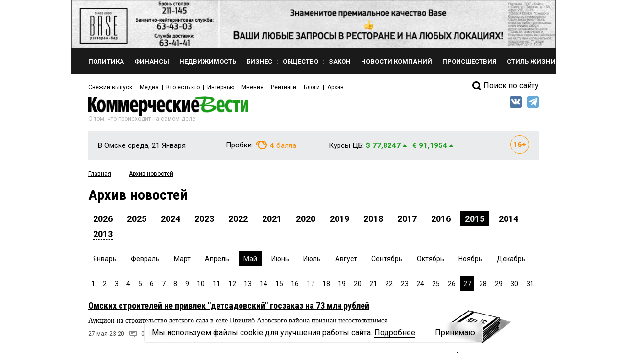

--- FILE ---
content_type: application/javascript;charset=utf-8
request_url: https://w.uptolike.com/widgets/v1/version.js?cb=cb__utl_cb_share_1769001642655985
body_size: 396
content:
cb__utl_cb_share_1769001642655985('1ea92d09c43527572b24fe052f11127b');